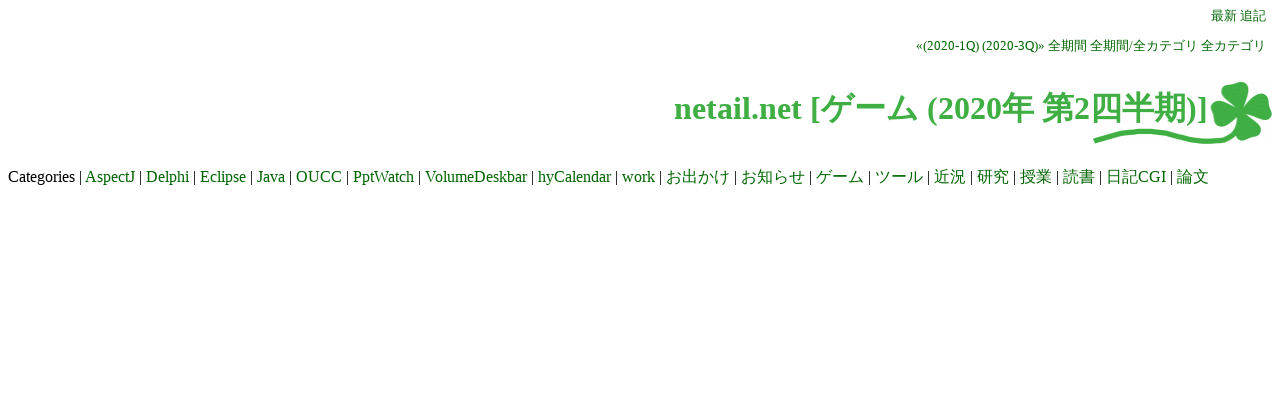

--- FILE ---
content_type: text/html; charset=EUC-JP
request_url: http://netail.net/?category=%A5%B2%A1%BC%A5%E0;year=2020;month=2Q
body_size: 3953
content:
<!DOCTYPE HTML PUBLIC "-//W3C//DTD HTML 4.01//EN" "http://www.w3.org/TR/html4/strict.dtd">
<html lang="ja-JP">
<head>
	<meta http-equiv="Content-Type" content="text/html; charset=EUC-JP">
	<meta http-equiv="Last-Modified" content="Sun, 18 Jan 2026 09:43:43 GMT">
	<meta http-equiv="Content-Script-Type" content="text/javascript; charset=EUC-JP">
	<meta name="author" content="てぃる">
	<link rev="made" href="mailto:tail-at-(domain)">
	<link rel="start" title="最新" href="./">
	
	
	
	<meta http-equiv="content-style-type" content="text/css">
	<link rel="stylesheet" href="theme/base.css" type="text/css" media="all">
	<link rel="stylesheet" href="theme/clover/clover.css" title="clover" type="text/css" media="all">
	<title>netail.net</title>
	
	<style type="text/css"><!--
	a.hide_section {
		font-size: small;
		text-decoration: none;
	}
	a.hide_section:hover {
		text-decoration: none;
	}
	--></style>
	<script type="text/javascript"><!--
	function section_view(e,visible){
		var n=e.parentNode.parentNode.childNodes;
		for(var i=0;i<n.length;i++){
			if(n[i].nodeType==1&&n[i]!=e.parentNode){
				n[i].style.display=visible?"":"none";
			}
		}
		e.onclick=function(){section_view(this,!visible)};
		e.innerHTML=visible?'&#9650;':'&#9660;';
	}
	function allsection_view(e,visible){
		var n=e.parentNode.parentNode.getElementsByTagName("div")[0].getElementsByTagName("a");
		for(var i=0;i<n.length;i++){
			if(n[i].className=="hide_section"){
				section_view(n[i],visible);
			}
		}
		e.onclick=function(){allsection_view(this,!visible)};
		e.innerHTML=visible?'&#9650;':'&#9660;';
	}
	// --></script>
	<!--link rel="alternate" type="application/x-lirs" title="lirs" href="antenna.lirs"-->
	<link rel="alternate" type="application/rss+xml" title="RSS" href="http://netail.net/index.rdf">
</head>
<body>


<div class="adminmenu">
<span class="adminmenu"><a href="./">最新</a></span>
<span class="adminmenu"><a href="update.rb">追記</a></span>
</div>
<div class="adminmenu">
<p>
<span class="adminmenu"><a href="./?category=%A5%B2%A1%BC%A5%E0;year=2020;month=1Q">&laquo;(2020-1Q)</a></span>
<span class="adminmenu"><a href="./?category=%A5%B2%A1%BC%A5%E0;year=2020;month=3Q">(2020-3Q)&raquo;</a></span>
<span class="adminmenu"><a href="./?category=%A5%B2%A1%BC%A5%E0">全期間</a></span>
<span class="adminmenu"><a href="./?category=ALL">全期間/全カテゴリ</a></span>
<span class="adminmenu"><a href="./?category=ALL;year=2020;month=2Q">全カテゴリ</a></span>

</p>
</div>

<h1>netail.net [ゲーム (2020年 第2四半期)]</h1>
<p>Categories |
<a href="./?category=AspectJ;year=2020;month=2Q">AspectJ</a> | 
<a href="./?category=Delphi;year=2020;month=2Q">Delphi</a> | 
<a href="./?category=Eclipse;year=2020;month=2Q">Eclipse</a> | 
<a href="./?category=Java;year=2020;month=2Q">Java</a> | 
<a href="./?category=OUCC;year=2020;month=2Q">OUCC</a> | 
<a href="./?category=PptWatch;year=2020;month=2Q">PptWatch</a> | 
<a href="./?category=VolumeDeskbar;year=2020;month=2Q">VolumeDeskbar</a> | 
<a href="./?category=hyCalendar;year=2020;month=2Q">hyCalendar</a> | 
<a href="./?category=work;year=2020;month=2Q">work</a> | 
<a href="./?category=%A4%AA%BD%D0%A4%AB%A4%B1;year=2020;month=2Q">お出かけ</a> | 
<a href="./?category=%A4%AA%C3%CE%A4%E9%A4%BB;year=2020;month=2Q">お知らせ</a> | 
<a href="./?category=%A5%B2%A1%BC%A5%E0;year=2020;month=2Q">ゲーム</a> | 
<a href="./?category=%A5%C4%A1%BC%A5%EB;year=2020;month=2Q">ツール</a> | 
<a href="./?category=%B6%E1%B6%B7;year=2020;month=2Q">近況</a> | 
<a href="./?category=%B8%A6%B5%E6;year=2020;month=2Q">研究</a> | 
<a href="./?category=%BC%F8%B6%C8;year=2020;month=2Q">授業</a> | 
<a href="./?category=%C6%C9%BD%F1;year=2020;month=2Q">読書</a> | 
<a href="./?category=%C6%FC%B5%ADCGI;year=2020;month=2Q">日記CGI</a> | 
<a href="./?category=%CF%C0%CA%B8;year=2020;month=2Q">論文</a>
</p>

<hr class="sep">

<hr class="sep">

<hr class="sep">


<div class="footer">
</div>
</body>
</html>


--- FILE ---
content_type: text/css
request_url: http://netail.net/theme/clover/clover.css
body_size: 9259
content:
@charset "euc-jp";
/*
Title: クローバー
Revision: $Revision: 1.15 $
Author: ただただし
Access: sho@spc.gr.jp
License: GPL
Comment: 四つ葉のクローバーの葉をあしらった、シンプルでかわいらしいテーマ

Copyright 2002 (C) by TADA Tadashi <sho@spc.gr.jp>
validated by W3C.

"雀の往来" to recognize the file as EUC 
*/

body {
	background-color: #fff;
	color: #000;
}

a:link {
	color: #060;
	/* color: #3faf43; */
	background-color: transparent;
	text-decoration: none;
}

a:visited {
	color: #308020;
	background-color: transparent;
	text-decoration: none;
}

div.section p a:link {
	border-bottom: solid 1px #c0d0c0;
}

div.section p a:visited {
	border-bottom: solid 1px #a0b0a0;
}

div.adminmenu {
	text-align: right;
	margin-top: 0px;
}

div.center {
	text-align: center;
}

div.adminmenu {
	padding-right: 0.5em;
	font-size: 80%;
}

h1 {
	color: #3faf43;
	background-color: transparent;
	background-image: url(clover_h1.png);
	background-position: right bottom;
	background-repeat: no-repeat;
	height: 64px;
	line-height: 64px;
	text-align: right;
	padding-right: 64px;
	padding-bottom: 5px;
}

h1 img {
	vertical-align: middle;
	border-width: 0px;
}

h2 {
	font-size: medium;
	border-style: solid;
	border-color: #3faf43;
	border-width: 0px 0px 1px 0px;
}

div.day h2 {
	font-size: medium;
	border-style: solid;
	border-color: #3faf43;
	border-width: 0px 0px 1px 0px;
	padding-left: 8px;
	padding-bottom: 4px;
}

div.body {
	margin-left: 1em;
	line-height: 120%;
}

div.body h3 {
	font-size: medium;
	border-style: dashed;
	border-color: #3faf43;
	border-width: 0px 0px 1px 0px;
	margin-top: 1.5em;
	margin-bottom: 0.5em;
	padding: 4px;
}

div.day span.sanchor {
	background-image: url(clover_anchor.png);
	background-position: bottom right;
	background-repeat: no-repeat;
	padding: 16px 16px 0px 0px;
	color: #fff;
	background-color: transparent;
	font-size: 1px;
}

div.day span.canchor {
	background-image: url(clover_anchor2.png);
	background-position: bottom right;
	background-repeat: no-repeat;
	padding: 16px 16px 0px 0px;
	color: #cfd;
	background-color: transparent;
	font-size: 1px;
}

div.body p {
	margin-top: 0px;
	margin-bottom: 0.5em;
	margin-left: 1em;
	color: #000;
	background-color: transparent;
	line-height: 150%;
}

div.body pre {
	color: #000;
	background-color: #cfd;
	border-style: solid;
	border-width: 1px 1px 1px 6px;
	border-color: #3faf43;
	/*overflow: auto;*/
	padding: 8px;
	margin-left: 2em;
}

div.body blockquote {
	color: #000;
	background-color: #cfd;
	border-style: solid;
	border-color: #3faf43;
	border-width: 2px 0px 2px 0px;
	padding: 4px;
	margin-left: 3em;
	margin-right: 3em;
}

div.body blockquote p {
	margin-left: 0em;
}

div.body li {
	margin-left: 2em;
}

div.body dl {
	margin-left: 2em;
}

div.body dt {
	border-style: solid;
	border-color: #cfd;
	border-width: 0px 0px 1px 0px;
	margin-top: 0.7em;
}

div.body dd {
	margin-top: 0.3em;
	margin-bottom: 0.5em;
	margin-left: 2em;
}

div.comment {
	border-style: solid;
	border-color: #3faf43;
	border-width: 1px;
	color: #000;
	background-color: #cfd;
	margin-top: 1em;
	margin-bottom: 0.5em;
	margin-left: 2em;
	padding: 4px;
	font-size: 90%;
}

div.form div.comment {
	margin-right: 1em;
	color: #000;
	background-color: #fff;
}

div.comment p {
	margin-top: 0px;
	margin-bottom: 0.5em;
}

div.comment p.commenttitle {
	border-style: dashed;
	border-color: #3faf43;
	border-width: 0px 0px 1px 0px;
}


div.form {
	border-style: solid;
	border-color: #3faf43;
	border-width: 1px;
	color: #000;
	background-color: #cfd;
}

div.day div.form {
	margin-top: 0px;
	margin-bottom: 0.5em;
	margin-left: 2em;
	font-size: 90%;
}

div.form form {
	margin: 0;
	padding: 4px 4px 4px 4px;
}

div.form p {
	margin-top: 0px;
	margin-bottom: 0.5em;
	padding-left: 4px;
}

div.form textarea {
	margin-left: 2em;
}

div.referer {
	text-align: right;
	font-size: 80%;
	margin-top: 0px;
}

div.refererlist {
	border-style: solid;
	color: #000;
	border-color: #3faf43;
	border-width: 1px;
	background-color: #cfd;
	margin-top: 0px;
	margin-left: 2em;
	margin-bottom: 0.5em;
	font-size: 90%;
}

div.refererlist ul {
	margin-left: 2em;
}

div.form div.refererlist {
	margin-right: 1em;
	color: #000;
	background-color: #fff;
}

div.refererlist p, div.refererlist ul {
	margin-top: 0px;
	margin-bottom: 0em;
	padding: 4px 4px 4px 4px;
}

hr {
	color: #3faf43;
	background-color: transparent;
	margin-top: 0.5em;
	margin-left: 0;
	margin-right: 0;
}

hr.sep {
	display: none;
}

div.footer {
	padding-top: 5em;
	text-align: right;
	font-size: 80%;
}

form div.body {
	border-style: solid;
	border-color: #3faf43;
	border-width: 1px;
	color: #000;
	background-color: #cfd;
	padding: 0px 4px 4px 4px;
}

/*
 for plugins
 */

/* calendar */
div.calendar {
	color: #000;
	/* background-color: #fff; */
	text-align: right;
	font-size: 80%;
}

/* calendar2 */
table.calendar {
	font-size: 80%;
	line-height: 100%;
	border-width: 0px;
}

table.calendar td {
	margin: 0px;
	text-align: right;
	padding: 0px;
	margin: 0px;
}

table.calendar td.calendar-prev-month, table.calendar td.calendar-current-month, table.calendar td.calendar-next-month {
	text-align: center;
}

/* recent_list */
p.recentitem {
	font-size: 80%;
	margin-top: 0px;
	margin-bottom: 0px;
}

div.recentsubtitles {
	font-size: 80%;
	margin-top: 0px;
	margin-bottom: 1em;
	margin-left: 1em;
}

/* footnote */
div.body span.footnote {
	vertical-align: super;
	font-size: 80%;
}

div.footnote {
	border-style: solid;
	border-color: #3faf43;
	border-width: 1px 0px 0px 0px;
	margin-left: 3em;
	font-size: 90%;
}

/* amazon plugin */
img.left {
	margin-top: 0.5em;
	border-width: 1px;
	border-color: #3faf43;
	float: left;
}

img.right, img.photo, img.amazon {
	margin-top: 0.5em;
	border-width: 1px;
	border-color: #3faf43;
	float: right;
}

div.section {
	clear: both;
}

/* div.latest_sections {
	text-align: left;
	margin-right: 0;
}*/

div.news_header {
  float: right;
/*  text-align: right;
  margin-right: 0;
  margin-right: 0;
  width: 50%;
  margin-left: auto; */
}

div.news_footer {
  clear: both;
}

div.news_header p {
	text-align: left;
	font-size: 80%;
	margin-right: 0;
	padding-right: 0;
	line-height: 90%;
}

ol.recent-comment {
	font-size: 80%;
}

ul.recent-list {
	list-style-type: none;
	margin-left: 0.5em;
	padding-left: 0;
	font-size: 80%;
}

ul.recent-list li {
	padding-bottom: 1ex;
	list-style-type: none;
}

ul.recent-list-item {
	list-style-type: none;
	margin-left: 1em;
	padding-left: 0;
}

ul.recent-list-item li {
	list-style-type: none;
}

/* p.news_footer {
	text-align: right;
	font-size: 80%;
	margin-top: 0;
	margin-right: 0;
}*/

/*
 for Asumi Diary layout
 */
div.main {
	width: 65%;
	padding-right: 1em;
	margin-right: 0;
	float: left; 
}

div.sidebar {
	float: right;
	width: 30%;
	/* font-size: 80%; */
	margin-right: 0;
	padding: 2px 2px 100% 2px;
	border-style: solid;
	border-color: #3faf43;
	border-width: 1px;
	color: #000;
	background-color: #cfd;
}

div.sidebar p {
	line-height: 120%;
	text-align: center;
	border-style: solid;
	border-color: #3faf43;
	border-width: 0px 0px 1px 0px;
	margin: 2px 0px 2px 2px;
}

div.sidebar p.small {
	font-size: 80%;
	margin: 2px 1px 2px 2px;
}

div.sidebar p.noline {
	line-height: 120%;
	text-align: center;
	border-style: none;
	margin: 2px 1px 2px 2px;
}


/*
ツッコミ省略版本文
*/
div.commentshort {
        font-size: 90%;
        margin-left: 0.5em;
}

span.commentator {
        font-weight: bold;
}

div.commentshort p {
        margin-top: 0.5em;
        margin-bottom: 0.2em;
        line-height: 1.2em;
}

/*
ツッコミ本体
*/
div.commentbody {
        font-size: 90%;
        margin: 0.5em;
        line-height: 1.2em;
}

/*
ツッコミした人の情報
*/
div.commentator {
        line-height: 1.5em;
}

/*
ツッコミ本文
*/
div.commentbody p {
        margin: 0.5em;
        margin-left: 2em;
}

/*
フォームの設定
*/
div.form form {
        margin: 0em 0em 0em 2em;
}

div.form div.caption {
        font-size: 90%;
        margin: 0.5em;
}

div.form form.comment {
        font-size: 90%;
}

div.field {
        display: inline;
        margin-right: 2em;
}

form.comment input {
        margin-left: 1em;
}

div.textarea {
        display: block;
        padding-top: 1ex;
        padding-bottom: 1ex;
        vertical-align: top;
}
div.captcha-image {
}


form.comment textarea {
        display: block;
        margin-left: 3em;
        width: 30em;
        height: 5em;
}

div.button {
        display: block;
        margin-left: 3em;
}

/*
更新フォーム
*/
form.update {
        padding-top: 0.5em;
        padding-bottom: 0.5em;
}

form.update input, form.update textarea, form.commentstat input {
}

form.update span.field {
        display: inline;
        margin-left: 0em;
        margin-right: 0.5em;
}

form.update div.field.title {
        display: block;
        margin-top: 1em;
}

form.update div.field.title input {
        margin-left: 0.5em;
}

form.update div.textarea {
        display: block;
        margin-top: 1em;
}

form.update textarea {
        display: block;
        margin-left: 3em;
        margin-bottom: 1em;
        width: 35em;
        height: 15em;
}

form.update span.checkbox.hidediary {
        margin-left: 1em;
}

/*
ツッコミ状態変更フォーム
*/
div.comment form {
        margin-top: 0em;
}
